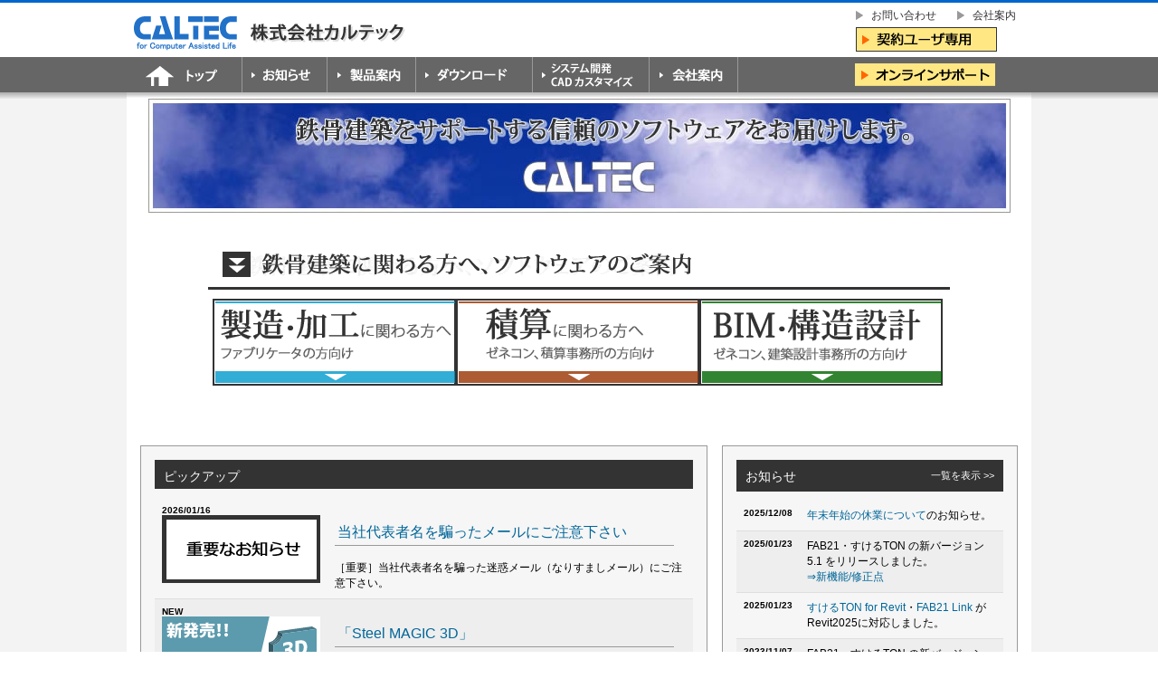

--- FILE ---
content_type: text/html; charset=UTF-8
request_url: http://caltec.co.jp/
body_size: 35992
content:
<!DOCTYPE html PUBLIC "-//W3C//DTD XHTML 1.0 Transitional//EN" "http://www.w3.org/TR/xhtml1/DTD/xhtml1-transitional.dtd">
<html xmlns="http://www.w3.org/1999/xhtml">
<head>
<meta http-equiv="Content-Type" content="text/html; charset=utf-8" />
<!-- ======================== Metadata↑ =================================== -->

<title>鉄骨CADソフトウェア | カルテック</title>

<script src="https://ajax.googleapis.com/ajax/libs/jquery/1.8.2/jquery.min.js" type="text/javascript"></script>
<script src="js/downmenu.js" type="text/javascript"></script>
<!-- <script type="text/javascript" src="js/jquery.bxSlider.min.js"></script>
<script type="text/javascript">
$(document).ready(function(){
    $('.bxslider').bxSlider({
		auto: false,
		pause: 3500,
		speed: 800,
		mode: 'horizontal',
		pager:true,
		prevText: '<',
		nextText: '>'
    });
});
</script> -->

<link href="css/common_style.css" rel="stylesheet" type="text/css" />
<link href="css/dropdown.css" rel="stylesheet" type="text/css" />
<link href="css/top_style.css" rel="stylesheet" type="text/css" />
<link rel="stylesheet" href="css/slider.css" />
</head>
<body>
<!-- ========================= Header↓ ========================= -->
<div id="header_all">
	<div id="header_border">
	<div id="header">
		<div id="header_navi">
		  <table width="200" border="0">
		    <tr>
		      <td valign="middle"><img src="image/common/header_arrow.gif" width="13" height="14" /></td>
		      <td valign="middle"><a href="contact/mailForm.php"><span class="text_small">お問い合わせ</span></a></td>
		      <td valign="middle"><img src="image/common/header_arrow.gif" width="13" height="14" /></td>
		      <td valign="middle"><a href="company/index.html"><span class="text_small">会社案内</span></a></td>
	        </tr>
		    <tr>
		      <td colspan="4" valign="middle"><a href="download/menber/member_login.php"><img src="image/common/memberlogin.gif" alt="ユーザーサポート" width="159" height="27" /></a></td>
	        </tr>
	      </table>
 	  </div>
	</div>
    </div>
</div>
<!-- ========================= Header↑ ========================= -->

<!-- ========================= Menu↓ ========================= -->
<div id="menu_all">
	<div id="menu">
		<div id="menu_botton">
 			<dl class="dropdown">
				<dt><a href="index.html"><img src="image/common/menu_001n.gif" alt="トップ" width="128" height="46" /></a></dt>
			</dl>
			<dl class="dropdown">
				<dt><a href="topic/index.php"><img src="image/common/menu_002n.gif" alt="お知らせ" width="94" height="46" /></a></dt>
			</dl>
			<dl class="dropdown">
				<dt><a href="#" onmouseover="mopen(1);" onmouseout="mclosetime();"><img src="image/common/menu_003n.gif" alt="製品案内" width="98" height="46" /></a></dt>
				<div class="submenu" id="menu1" onmouseover="mcancelclosetime()" onmouseout="mclosetime();">
				<div class="box_left_3">
					<ul>
					<li class="submenu_title">鉄骨の製造・加工に関わる方へ</li>
					<li class="submenu_prodoct"><a href="product/fab21/index.html">FAB21</a></li>
					<li class="submenu_prodoct"><a href="product/fability/index.html">Fability</a></li>
					<li class="submenu_prodoct"><a href="product/steelmagic/index.html">Steel MAGIC 3D</a></li>
					<li class="submenu_prodoct"><a href="product/shakutorimushi4/index.html">尺取虫４</a></li>
					<!--<li class="submenu_prodoct"><a href="product/shakutorimushiPro/index.html">尺取虫Pro</a></li>-->
					<li class="submenu_prodoct"><a href="product/analyzer/index.html">あなライザー</a></li>
					<li class="submenu_prodoct"><a href="product/analyst/index.html">あなリスト</a></li>                   
					<li class="submenu_prodoct"><a href="product/storm/index.html">STORM</a></li>                   
					</ul>
				</div>
				<div class="box_left_3">
					<ul>
					<li class="submenu_title">鉄骨の積算に関わる方へ</li>
					<li class="submenu_prodoct"><a href="product/skeleton/index.html">すけるTON</a></li>
					<!--<li class="submenu_prodoct"><a href="product/skeleton_g/index.html">すけるTON-G</a></li>-->
					<li class="submenu_prodoct"><a href="product/newtonpro/index.html">newTON Pro</a></li>
					<li class="submenu_prodoct"><a href="product/newton/index.html">newTON</a></li>
					</ul>
				</div>
				<div class="box_left_3">
					<ul>
					<li class="submenu_title">BIM・構造設計に関わる方へ</li>
					<li class="submenu_prodoct"><a href="product/skeleton_revit/index.html">すけるTON for Revit</a></li>
					<li class="submenu_prodoct"><a href="product/fab21link/index.html">FAB21 Link</a></li>
					<li class="submenu_prodoct"><a href="product/skeleton/index.html">すけるTON</a></li>					
                    <li class="submenu_prodoct"><a href="product/skeleton_kozo/index.html">すけるTON 構造パック</a></li>
					</ul>
				</div>
			</div>
			</dl>
			<dl class="dropdown">
				<dt><a href="download/index.html"><img src="image/common/menu_004n.gif" alt="ダウンロード" width="129" height="46" /></a></dt>
			</dl>
			<dl class="dropdown">
				<dt><a href="company/customize_cad.html"><img src="image/common/menu_006n.gif" alt="システム開発" width="129" height="46" /></a></dt>
			</dl>
			<dl class="dropdown">
				<dt><a href="company/index.html"><img src="image/common/menu_005n.gif" alt="会社案内" width="98" height="46" /></a></dt>
			</dl>
			<dl class="dropdown">
				<dt><img src="image/common/spacer.gif" width="123" height="46" /></dt>
			</dl>
			<dl class="dropdown">
				<dt><a href="support/index.html"><img src="image/common/menu_u001n.gif" alt="ユーザーサポート" width="161" height="46" /></a></dt>
			</dl>            
		</div>
   	</div>
</div>
<!-- ========================= Menu↑ ========================= -->

<!-- ========================= Contents↓ ========================= -->
<div id="contents_all">
  <div id="contents_color">
	<div id="contents">
      <!-- ========================= スライダー↓ ========================= -->
	  <div class="oe_image">

<!-- 		<ul class="bxslider">
			<li> -->
<img src="image/top/top_image005.jpg" width="953" height="126" />
<!--</li>
 			<li><img src="image/top/top_image002.jpg" width="939" height="149" /></li>
		</ul> -->
      </div>
      <!-- ========================= スライダー↑ ========================= -->
	  <div class="oe_title"><img src="image/top/top_title001.gif" width="528" height="33" /></div>    	
		<div class="oe_wrapper">
   	    <div id="oe_overlay" class="oe_overlay"></div>
		  <ul id="oe_menu" class="oe_menu change_color">
			  <li><a href=""><img src="image/top/top_main001ee.gif" width="265" height="90" /></a>
			    <div>
			    <ul>
						  <li class="oe_heading">鉄骨専用CAD</li>
						  <li class="oe_next"><a href="product/fab21/index.html">FAB21</a></li>
						  <li class="oe_tex"><a href="product/fab21/index.html"><img src="image/logo/fab21_logo.jpg" width="107" height="44" /></a></li>
						  <li class="oe_tex">２次元入力の利点を生かし、３次元モデルで精度を極めた鉄骨専用CAD</li>
                          
						  <li class="oe_heading">汎用CAD</li>
						  <li class="oe_next"><a href="product/fability/index.html">Fability</a></li>
						  <li class="oe_tex"><a href="product/fability/index.html"><img src="image/logo/fability_logo.jpg" width="110" height="35" /></a></li>
						  <li class="oe_tex">とりつきやすく、使いやすさを追求しました。汎用CADの決定版</li>
                          
						  <li class="oe_heading">鋼材発注・加工最適化システム</li>
						  <li class="oe_next"><a href="product/storm/index.html">STORM</a></li>
						  <li class="oe_tex"><a href="product/storm/index.html"><img src="image/logo/strom_logo.jpg" width="150" height="55" /></a></li>
						  <li class="oe_tex">鋼材の発注・管理・加工を”最適化”。ファブリケータのためのDX</li>
                          
				  </ul>
					  <ul>
						  <li class="oe_heading">汎用３次元CAD</li>
						  <li class="oe_next"><a href="product/steelmagic/index.html">Steel MAGIC 3D</a></li>
						  <li class="oe_tex"><a href="product/steelmagic/index.html"><img src="image/logo/magic_logo.gif" width="170" height="55" /></a></li>
						  <li class="oe_tex">鉄骨加工に特化した3D-CAD。わかりやすい操作性で複雑なモデルを実現</li>
						  <li class="oe_tex"></li>
						  <li class="oe_heading">定尺取合ソフトウェア</li>
						  <li class="oe_next"><a href="product/shakutorimushi4/index.html">尺取虫４</a></li>
						  <li class="oe_tex"><a href="product/shakutorimushi4/index.html"><img src="image/logo/shakutorimushi4_logo.jpg" width="150" height="54" /></a></li>
						  <li class="oe_tex">鉄骨の材料を母材から切り出す計画作業を自動化。もう材料の取り合いで悩むことはありません。</li>
						  <li class="oe_tex"></li>
<!--						  <li class="oe_heading">定尺取合ソフトウェア</li>
						  <li class="oe_next"><a href="product/shakutorimushi/index.html">尺取虫３</a></li>
						  <li class="oe_tex"><a href="product/shakutorimushi/index.html"><img src="image/logo/shakutorimushi3_logo.jpg" width="150" height="54" /></a></li>
						  <li class="oe_tex">鉄骨の材料を母材から切り出す計画作業を自動化。もう材料の取り合いで悩むことはありません。</li>
						  <li class="oe_tex"></li>-->
<!--					  <li class="oe_next"><a href="product/shakutorimushiPro/index.html">尺取虫Pro</a></li>
						  <li class="oe_tex"><a href="product/shakutorimushiPro/index.html"><img src="image/logo/shakutorimushiPro_logo.jpg" width="150" height="55" /></a></li>
						  <li class="oe_tex">鋼材流通の決め手！ 材料取合いの最適化から在庫管理・発注管理まで。</li>-->
					  </ul>
					  <ul>
						  <li class="oe_heading">NC関連ソフトウェア</li>
						  <li class="oe_next"><a href="product/analyzer/index.html">あなライザー</a></li>
						  <li class="oe_tex"><a href="product/analyzer/index.html"><img src="image/logo/analyer_logo.gif" width="150" height="55" /></a></li>
						  <li class="oe_tex">図面を自動でNCデータに変換！　NCデータの課題を解決するソフトウェア</li>
						  <li class="oe_tex"></li>
						  <li class="oe_next"><a href="product/analyst/index.html">あなリスト</a></li>
						  <li class="oe_tex"><a href="product/analyst/index.html"><img src="image/logo/analyst_logo.gif" width="150" height="55" /></a></li>
						  <li class="oe_tex">使いやすさにこだわった、NCデータ作成ソフトの決定版</li>
					  </ul>
			    </div>
		    </li>
			  <li><a href=""><img src="image/top/top_main002ee.gif" width="265" height="90" /></a>
			    <div style="left:-268px;"><!-- -112px -->
				    <ul>
						  <li class="oe_heading">鉄骨積算 精算</li>
						  <li class="oe_next"><a href="product/skeleton/index.html">すけるTON</a></li>
						  <li class="oe_tex"><a href="product/skeleton/index.html"><img src="image/logo/skeleton_logo.jpg" width="150" height="58" /></a></li>
						  <li class="oe_tex">簡単な入力で、素早く鋼材集計！鋼材情報を入力するだけでサイズ別重量を集計するなど多彩な機能を低コストで実現する。</li>
					  </ul>
					  <!--<ul>
						  <li class="oe_heading">鉄骨積算 概算</li>
						  <li class="oe_next"><a href="product/skeleton_g/index.html">すけるTON-G</a></li>
						  <li class="oe_tex"><a href="product/skeleton_g/index.html"><img src="image/logo/skeleton_g_logo.jpg" width="150" height="70" /></a></li>
						  <li class="oe_tex">構造計算のノウハウを応用して、単純な入力だけで鋼材の概算積算が可能に！</li>
					  </ul>-->
					  <ul>
						  <li class="oe_heading">鉄骨積算 図面自動読み取り</li>
						  <li class="oe_next"><a href="product/newtonpro/index.html">newTON Pro</a></li>
						  <li class="oe_tex"><a href="product/newtonpro/index.html"><img src="image/logo/newtonpro_logo.gif" width="150" height="70" /></a></li>
						  <li class="oe_tex">”これからの積算は変わる　もっと速く簡単に”PDF図面を自動認識し、積算出力を可能とする新感覚・鉄骨積算ツール。</li>
					  </ul>
					  <ul>
						  <li class="oe_heading">鉄骨積算 表計算形式</li>
						  <li class="oe_next"><a href="product/newton/index.html">newTON</a></li>
						  <li class="oe_tex"><a href="product/newton/index.html"><img src="image/logo/newton_logo.jpg" width="150" height="71" /></a></li>
						  <li class="oe_tex">簡単な入力で、素早く鋼材集計！ 鋼材情報を入力するだけでサイズ別重量を集計するなど多彩な機能を低コストで実現する。</li>
					  </ul>
			    </div>
		    </li>
			  <li><a href=""><img src="image/top/top_main003ee_02.gif" width="265" height="90" /></a>
    <div style="left:-537px;">
					  <ul>
						  <li class="oe_heading">鉄骨BIMソフトウェア</li>
						  <li class="oe_next"><a href="product/skeleton_revit/index.html">すけるTON for Revit</a></li>
						  <li class="oe_tex"><a href="product/skeleton_revit/index.html"><img src="image/logo/skeleton_revit_logo.jpg" width="150" height="78" /></a></li>
						  <li class="oe_tex">Revit上に詳細部材を自動生成。すけるTONと、Revitアドインソフトを組み合わせたパッケージ。</li>
                          
						  <li class="oe_heading">鉄骨積算・BIMソフトウェア</li>
						  <li class="oe_next"><a href="product/skeleton/index.html">すけるTON</a></li>
						  <li class="oe_tex"><a href="product/skeleton/index.html"><img src="image/logo/skeleton_logo.jpg" width="150" height="58" /></a></li>
						  <li class="oe_tex">すけるTONは積算だけでなくBIM機能も充実し、BIM入力の基点としても十分な機能を備えています。</li>
                      </ul>
					  <ul>
						  <li class="oe_heading">鉄骨BIMソフトウェア</li>
						  <li class="oe_next"><a href="product/skeleton_kozo/index.html">すけるTON 構造パック</a></li>
						  <li class="oe_tex"><a href="product/skeleton_kozo/index.html"><img src="image/logo/skeleton_kozo_logo.jpg" width="150" height="78" /></a></li>
						  <li class="oe_tex">すけるTONの機能のうち、構造設計に関わる方に必要な機能のみ詰め合わせたパッケージ。</li>
                      </ul>
					  <ul>
						  <li class="oe_heading">3DモデルRevitインポート </li>
						  <li class="oe_next"><a href="product/fab21link/index.html">FAB21 Link</a></li>
						  <li class="oe_tex"><a href="product/fab21link/index.html"><img src="image/logo/fab21link_logo.gif" width="180" height="60" /></a></li>
						  <li class="oe_tex">鉄骨CADのデータから、Autodesk® Revit® の3Ｄモデルを生成するRevitアドインソフト。</li>
                      </ul>
<!--					  <ul>
						  <li class="oe_heading">鉄骨構造図 自動生成</li>
						  <li class="oe_next"><a href="http://www.1-zu.jp/">鉄骨一図NEXT</a></li>
						  <li class="oe_tex"><a href="http://www.1-zu.jp/"><img src="image/logo/1zu.gif" width="180" height="60" /></a></li>
						  <li class="oe_tex">一貫構造計算ソフトのデータ取り込み図面を自動生成！ スピーディで効率的な作図を。</li>
					  </ul> -->
			    </div>
		    </li>
		  </ul>
      </div>
        <!-- お知らせ -->
		<div class="info_clearfix info_box_wrap">
			<div class="info_box_left_1">
<div class="info_textbox info_leftbox add_margein2">
					<div class="info_textbox_title">
					  <div class="left">ピックアップ</div>
					  <div class="right white_link">　</div></div>
					<table class="info_textbox-tbl">
                    
<!--					<tr>
					  <th>NEW<br /><a href="product/skeleton_g/index.html"><img src="image/pop/info_pop_g_001.jpg" width="175" height="75" /></a></th>
					  <td><p class="info_underdiv"><a href="product/skeleton_g/index.html">すけるTON-G デモンストレーション動画</a></p>
					  構造計算のノウハウを応用して、単純な入力だけで鉄骨の概算が可能なソフトウェア、すけるTON-G。デモンストレーション動画を公開しました。
                      </td></tr> -->
                      <!-- <tr>
					  <th>NEW<br />
				      <a href="topic/web_seminar.html"><img src="image/pop/info_pop_009.gif" width="175" height="138" /></a><a href="product/skeleton_kozo/index.html"></a></th>
					  <td><p class="info_underdiv"><a href="topic/web_seminar.html">ユーザーミーティングの動画を公開中です</a></p>
					    ソフトウェアの最新バージョンの新機能や、便利な小ワザなど、オンラインでご説明するウェブミーティングを３月に開催しました。動画でミーティングの内容を公開しています。
                      </td></tr> -->
					<!-- <tr>
					  <th>NEW<br />
			      <a href="download/menber/member_movie_login.php"><img src="image/pop/info_pop_009.gif" width="175" height="138" /></a></th>
					  <td><p class="info_underdiv"><a href="download/menber/member_movie_login.php">ユーザーミーティングの動画を公開中です！</a></p>
					    ソフトウェアの最新バージョン(Ver4.4)の新機能や、便利な小ワザなど、オンラインでご説明するウェブミーティングを３月に開催しました。動画でミーティングの内容を公開しています。
                      </td></tr> -->
					<tr>
					  <th>2026/01/16<br />
                      <a href="topic/news_Mail_topic.html"><img src="image/pop/info_pop_001.gif" width="175" height="75" /></a></th>
					  <td><p class="info_underdiv"><a href="topic/news_Mail_topic.html">当社代表者名を騙ったメールにご注意下さい</a></p>
					  ［重要］当社代表者名を騙った迷惑メール（なりすましメール）にご注意下さい。<br /></td></tr>
					<tr>
					  <th>NEW<br />
				      <a href="topic/web_seminar_magic.html"><img src="image/pop/info_pop_011_n.gif"  border="1" width="175" height="90" /></a></th>
					  <td><p class="info_underdiv"><a href="product/steelmagic/index.html">「Steel MAGIC 3D」<!--のセミナー受付中！--></a></p>
					    鉄骨加工に特化した汎用三次元CAD「Steel MAGIC 3D」が発売。専用ＣＡＤではできなかったモデルがついに。さらに専用CADとの連携も。<!--ただいまWEBセミナー受付中--><br />
                      </td></tr>
					<!-- <tr>
					  <th>NEW<br />
				      <a href="topic/telework.html"><img src="image/pop/info_pop_001.gif" width="175" height="75" /></a></th>
					  <td><p class="info_underdiv"><a href="topic/telework.html">テレワーク体制のお知らせ</a></p>
					    カルテックでは、新型コロナウイルス感染拡大予防措置のためテレワークを実施しています。
                      </td></tr> -->
					<tr>
					  <th>NEW<br /><a href="product/skeleton_kozo/index.html"><img src="image/pop/info_pop_007.jpg" width="175" height="75" /></a></th>
					  <td><p class="info_underdiv"><a href="product/skeleton_kozo/index.html">すけるTON 構造パック</a></p>
					  一貫構造計算ソフトのデータ取り込み図面を自動生成！　構造設計に関わる方に必要な機能を詰め合わせたパッケージ。
                      </td></tr>
					<tr>
					  <th>NEW<br /><a href="product/skeleton_revit/index.html"><img src="image/pop/info_pop_002_02.jpg" width="175" height="75" /></a></th>
					  <td><p class="info_underdiv"><a href="product/skeleton_revit/index.html">すけるTON for Revit (Revit2025に対応)</a></p>
					  Revit上に詳細部材を自動生成。すけるTONによる鉄骨ディテール連携システム。Autodesk Revit 2025 に対応しました。
                      </td></tr>
					<tr>
					  <th>NEW<br /><a href="image/pop/info_pop_006_01.jpg"><img src="image/pop/info_pop_006.jpg" width="175" height="100" /></a></th>
					  <td><p class="info_underdiv"><a href="https://www.building-smart.or.jp/ifc-inspection-2017/" target="_blank">IFC検定(2017年度)に合格しました</a></p>
					  FAB21は、buildingSMART Japan(旧：IAI日本) が定めるIFC検定(2017年度)に合格しました。
                      </td></tr>
<!--					<tr>
					  <th>NEW<br /><a href="http://www.autodesk.com/partners/aec-partners/" target="_blank"><img src="image/pop/info_pop_005.gif" width="175" height="75" /></a></th>
					  <td><p class="info_underdiv"><a href="http://www.autodesk.com/partners/aec-partners/" target="_blank">Autodesk の AECパートナーになりました</a></p>
					  Autodesk社のAECパートナーになりました。<br />≫<a href="http://www.autodesk.com/partners/aec-partners/" target="_blank">Autodesk社の認定パートナーサイトはこちら</a></td></tr> -->
					<tr>
					  <th>2025/04/03<br />
                      <a href="topic/zeisei1_topic.html"><img src="image/pop/info_pop_001.gif" width="175" height="75" /></a></th>
					  <td><p class="info_underdiv"><a href="topic/zeisei1_topic.html">[税制優遇措置（27年3月末まで延長）]</a></p>
					  鉄骨専用CAD“FAB21”、“すけるTON”、“あなライザー”、“あなリスト”、&quot;STORM&quot;は、所定の適用要件を満たすお客様は税制優遇措置(中小企業経営強化税制)を受けることが可能になります。<br /></td></tr>
					<tr>
					  <th>2024/12/26<br />
				      <a href="product/fab21link/index.html"><img src="image/pop/info_pop_004.gif" width="175" height="75" /></a></th>
					  <td><p class="info_underdiv"><a href="product/fab21link/index.html">FAB21 Link</a></p>
					    鉄骨CADのデータから、Autodesk® Revit® の3Ｄモデルを生成する新しいアドインソフトのご紹介。Revit2022~2025に対応。</td></tr>
					<tr>
					</table>
                </div>
			  <div class="info_textbox info_leftbox">
				<div class="info_textbox_title">
					  <div class="left">メディア掲載情報</div>
				    <div class="right white_link"><a href="topic/index.php#media"> >></a></div></div>
				  <table class="info_textbox-tbl">                  
					<tr>
					  <th>2024/11/30</th>
					  <td><a href="http://www.kokozo.jp/steel-technology/">鉄鋼技術2024年12月号</a>の「BIM特集」に弊社製品が掲載されました。 </td></tr>
					<tr>
					  <th>2024/6/1</th>
					  <td><a href="http://www.kokozo.jp/steel-technology/">鉄鋼技術2024年6月号</a>の「BIM特集」に弊社製品が掲載されました。 </td></tr>
					<tr>
					  <th>2024/2/1</th>
					  <td><a href="http://it.kensetsu-plaza.com/cad/">建設ＩＴガイド 2024</a>に、すけるTONのBIM連携について掲載されました。 </td></tr>
					  <th>2023/12/01</th>
					  <td><a href="http://www.kokozo.jp/steel-technology/">鉄鋼技術2023年12月号</a>の「BIM特集」に弊社製品が掲載されました。 </td></tr>
					<tr>
					  <th>2023/11/30</th>
					  <td><a href="https://www.kensetsunews.com/">建設通信新聞</a>に、カルテック製品によるBIM連携について掲載されました。 </td></tr>
					<tr>
					  <th>2023/6/1</th>
					  <td><a href="http://www.kokozo.jp/steel-technology/">鉄鋼技術2023年6月号</a>に、すけるTONのBIM連携について掲載されました。 </td></tr>
					<tr>
					  <th>2023/5/31</th>
					  <td><a href="https://www.kensetsunews.com/">建設通信新聞</a>に、カルテック製品によるBIM連携について掲載されました。 </td></tr>
					<tr>
					  <th>2022/12/1</th>
					  <td><a href="http://www.kokozo.jp/steel-technology/">鉄鋼技術2022年12月号</a>の「DX特集」に弊社製品が掲載されました。 </td></tr>
					<tr>
					  <th>2022/10/17</th>
					  <td><a href="https://www.kensetsunews.com/">建設通信新聞</a>に、カルテック製品によるBIM連携について掲載されました。 </td></tr>
					<tr>
					  <th>2022/6/1</th>
					  <td><a href="http://www.kokozo.jp/steel-technology/">鉄鋼技術2022年6月号</a>に、すけるTONのBIM連携について掲載されました。 </td></tr>
					<tr>
					  <th>2022/5/30</th>
					  <td><a href="https://www.kensetsunews.com/">建設通信新聞</a>に、すけるTONのBIM連携について掲載されました。 </td></tr>
					<tr>
					  <th>2022/2/1</th>
					  <td><a href="http://it.kensetsu-plaza.com/cad/">建設ＩＴガイド 2022</a>に、すけるTONのBIM連携について掲載されました。 </td></tr>
				  </table>
                </div>
            </div>
			<div class="info_box_left_2">
<div class="info_textbox info_rightbox add_margein2">
					<div class="info_textbox_title">
                    	<div class="left">お知らせ</div><div class="right white_link"><a href="topic/index.php">一覧を表示 >></a></div>
                    </div>
					<table class="info_textbox-tbl">
					<tr>
					  <th>2025/12/08</th>
					  <td><a href="topic/newyeartopic.html">年末年始の休業について</a>のお知らせ。</td></tr>
					<tr>
					  <th>2025/01/23</th>
					  <td>FAB21・すけるTON の新バージョン5.1 をリリースしました。<br /><a href="topic/v510/">⇒新機能/修正点</a></td></tr>
					<tr>
					  <th>2025/01/23</th>
					  <td><a href="product/skeleton_revit/index.html">すけるTON for Revit</a>・<a href="product/fab21link/index.html">FAB21 Link</a> がRevit2025に対応しました。</td></tr>
					<tr>
					  <th>2023/11/07</th>
					  <td>FAB21・すけるTON の新バージョン5.0 をリリースしました。<br /><a href="topic/v500/">⇒新機能/修正点</a></td></tr>
					<tr>
					  <th>2023/12/21</th>
					  <td><a href="product/skeleton_revit/index.html">すけるTON for Revit</a>・<a href="product/fab21link/index.html">FAB21 Link</a> がRevit2024に対応しました。</td></tr>
					<tr>
					  <th>2023/02/28</th>
					  <td>FAB21・すけるTON の新バージョン4.5 をリリースしました。<br /><a href="topic/v450/">⇒新機能/修正点</a></td></tr>
					<tr>
					  <th>2022/02/03</th>
					  <td>FAB21・すけるTON の新バージョン4.4 をリリースしました。<br /><a href="topic/v440/">⇒新機能/修正点</a></td></tr>
					<tr>
					  <th>2020/01/21</th>
					  <td><a href="product/skeleton_kozo/index.html">すけるTON構造パック</a>を公開しました。</td></tr>
<!--					<tr>
					  <th>2019/12/10</th>
					    <td><a href="topic/newyeartopic.html">年末年始の休業について</a>のお知らせを掲載しました。</td></tr> -->
					<tr>
					  <th>2019/10/01</th>
					<td><a href="product/info/shakutori_win10_topic.html" target="_blank">尺取虫 のWindows10対応について</a></td></tr>

<!--					<tr>
					  <th>2018/09/03</th>
					    <td><a href="topic/taihuu.html">台風によるサポート臨時休業</a>のお知らせ。</td> -->
					<tr>
					  <th>2016/03/21</th>
					<td><a href="topic/windows10.pdf" target="_blank">[重要] Windows10動作確認状況について</a></td></tr>
					</table>
                    
					<div class="add_margein"></div>
                    
					<div class="info_textbox_title">
                    	<div class="left">サポート情報</div><div class="right white_link"><a href="topic/index.php#support">一覧を表示 >></a></div>
                    </div>
					<table class="info_textbox-tbl">
					<tr>
					  <th>2020/06/12</th>
					  <td><a href="product/info/err_Windows10_2004_topic.html">[障害情報] Windows10をアップグレード後にブルースクリーンが発生する。（FAB21/すけるTON/すけるTON for Revit）</a></td></tr>
					<tr>
					  <th>2020/04/21</th>
					  <td><a href="product/info/err_excel_update_topic.html">[障害情報] エクセル帳票でExcel起動時に0x80004005エラーが表示され使用できない。（FAB21/すけるTON/すけるTON for Revit）</a></td></tr>
					<tr>
					  <th>2020/02/26</th>
					  <td><a href="product/info/install_error_topic.html">[障害情報] バージョン4.2のインストールに失敗する場合はこちらをご覧ください。（FAB21/すけるTON/すけるTON for Revit）</a></td></tr>
					<tr>
					  <th>2019/5/14</th>
					  <td><a href="product/info/install_slow_topic.html">[障害情報] バージョン4.11のインストールに時間がかかる場合はこちらをご覧ください。（FAB21/すけるTON/すけるTON for Revit）</a></td></tr>
					<tr>
					  <th>2018/2/20</th>
					  <td><a href="product/info/err_online_update_topic.html">[障害情報] バージョン4.0でオンラインアップデートに失敗する場合（FAB21/すけるTON/すけるTON for Revit）</a></td></tr>
					<tr>
					  <th>2018/6/26</th>
					  <td><a href="product/info/win7_32bit_topic.html">重要なお知らせ  Win7 32bit版でOSの再起動を繰り返す場合はこちらをご覧ください。</a></td></tr>
					<tr>
					  <th><span class="contents_catergory2">2026/01/13</span></th>
					  <td><a href="product/fab21/update_v51.php">FAB21. Ver5.1のアップデート</a>を更新しました。</td></tr>
					<tr>
					  <th><span class="contents_catergory2">2025/09/24</span></th>
					  <td><a href="product/fab21/update_v50.php">FAB21. Ver5.0のアップデート</a>を更新しました。</td></tr>
					<tr>
					  <th><span class="contents_catergory2">2024/12/25</span></th>
					  <td><a href="product/fab21/update_v45.php">FAB21. Ver4.5のアップデート</a>を更新しました。</td></tr>
					<tr>
<!--				  <th><span class="contents_catergory2">2023/12/27</span></th>
					  <td><a href="product/fab21/update_v44.php">FAB21. Ver4.4のアップデート</a>を更新しました。</td></tr>
					<tr>
					  <th><span class="contents_catergory2">2023/04/19</span></th>
					  <td><a href="product/fab21/update_v43.php">FAB21. Ver4.3のアップデート</a>を更新しました。</td></tr>
    				<tr>
					  <th><span class="contents_catergory2">2023/05/08</span></th>
					  <td><a href="product/newtonpro/update.html">newTON Proのアップデート</a>を更新しました。</td></tr>
					<tr>
					  <th><span class="contents_catergory2">2021/09/02</span></th>
					  <td><a href="product/fab21/update_v41.php">FAB21. Ver4.11のアップデート</a>を更新しました。</td></tr>
					<tr>
					  <th><span class="contents_catergory2">2019/07/23</span></th>
					  <td><a href="product/fab21/update_v40.php">FAB21. Ver4.0のアップデート</a>を更新しました。</td></tr>
					<tr>
					  <th>2018/07/03</th>
					  <td><a href="product/fab21/update_v381.php">FAB21. Ver3.81のアップデート</a>を更新しました。</td></tr>
					<tr>
					  <th>2017/05/29</th>
					  <td><a href="product/fab21/update_v37.php">FAB21. Ver3.7のアップデート</a>を更新しました。</td></tr>
					<tr>
					  <th>2016/07/27</th>
					  <td><a href="product/fab21/update_v36.html">FAB21. Ver3.6のアップデート</a>を更新しました。</td></tr>
					<tr>
					  <th>2018/12/12</th>
					  <td><a href="download/utility_cti/update.html">テント工連関連 アップデート</a>を更新しました。</td></tr>-->
					</table>
	            </div>
            </div>           


</div>
        <!-- The JavaScript -->
      <script type="text/javascript">
            $(function() {
				var $oe_menu		= $('#oe_menu');
				var $oe_menu_items	= $oe_menu.children('li');
				var $oe_overlay		= $('#oe_overlay');
				$oe_overlay.hide();
				
                $oe_menu_items.bind('mouseenter',function(){
					var $this = $(this);
					$this.addClass('slided selected');
					$this.children('div').css('z-index','9999').stop(true,true).slideDown(200,function(){
						$oe_menu_items.not('.slided').children('div').hide();
						$this.removeClass('slided');
					});
				}).bind('mouseleave',function(){
					var $this = $(this);
					$this.removeClass('selected').children('div').css('z-index','1');
				});

				$oe_menu.bind('mouseenter',function(){
					var $this = $(this);
					$oe_overlay.stop(true,true).fadeTo(200, 0.6);
					$this.addClass('hovered');
				}).bind('mouseleave',function(){
					var $this = $(this);
					$this.removeClass('hovered');
					$oe_overlay.stop(true,true).fadeTo(200, 0);
					$oe_overlay.hide();
					$oe_menu_items.children('div').hide();
				})
            });
        </script>
	</div>
  </div>
</div>
<!-- ========================= Contents↑ ========================= -->


<!-- ========================= Footer↓ ========================= -->
<div id="footer_all">
	<div id="footer_color">
		<div id="footer">
			<div class="clearfix box_wrap">
				<div class="box_left">
					<ul>
					<li class="footer_prodoct_title">鉄骨の製造・加工に関わる方へ</li>
					<li class="footer_prodoct"><a href="product/fab21/index.html">FAB21</a></li>
					<li class="footer_prodoct"><a href="product/fability/index.html">Fability</a></li>
					<li class="footer_prodoct"><a href="product/steelmagic/index.html">Steel MAGIC 3D</a></li>
					<li class="footer_prodoct"><a href="product/shakutorimushi4/index.html">尺取虫４</a></li>
					<li class="footer_prodoct"><a href="product/shakutorimushi/index.html">尺取虫３</a></li>
                    <!--				<li class="footer_prodoct"><a href="product/shakutorimushiPro/index.html">尺取虫Pro</a></li>-->
					<li class="footer_prodoct"><a href="product/analyzer/index.html">あなライザー</a></li>
					<li class="footer_prodoct"><a href="product/analyst/index.html">あなリスト</a></li>
					<li class="footer_prodoct"><a href="product/storm/index.html">STORM</a></li>
					</ul>
				</div>
				<div class="box_left">
					<ul>
					<li class="footer_prodoct_title">鉄骨の積算に関わる方へ</li>
					<li class="footer_prodoct"><a href="product/skeleton/index.html">すけるTON</a></li>
					<!--<li class="footer_prodoct"><a href="product/skeleton_g/index.html">すけるTON-G</a></li>-->
					<li class="footer_prodoct"><a href="product/newtonpro/index.html">newTON Pro</a></li>
					<li class="footer_prodoct"><a href="product/newton/index.html">newTON</a></li>
					</ul>
				</div>
				<div class="box_left">
					<ul>
					<li class="footer_prodoct_title">BIM・構造設計に関わる方へ</li>
					<li class="footer_prodoct"><a href="product/skeleton_revit/index.html">すけるTON for Revit</a></li>
					<li class="footer_prodoct"><a href="product/fab21link/index.html">FAB21 Link</a></li>
					<li class="footer_prodoct"><a href="product/skeleton/index.html">すけるTON</a></li>
					<li class="footer_prodoct"><a href="product/skeleton_kozo/index.html">すけるTON 構造パック</a></li>
					</ul>
				</div>
				<div class="box_left">
					<ul>
					<li class="footer_com_title"><a href="support/index.html">オンラインサポート</a></li>
					<li class="footer_com_title"><a href="topic/index.php">お知らせ</a></li>
					<li class="footer_com_title"><a href="download/index.html">ダウンロード</a></li>
					</ul>
				</div>
			</div>
			</ul>
		</div>
	</div>
</div>
<div id="black_all">
	<div id="black_color" class="white_link">
<a href="contact/mailForm.php">お問い合わせ</a>｜ <a h　ref="company/policy.html">サイトポリシー</a>｜ <a href="company/privacypolicy.html">プライバシーポリシー</a>｜ <a href="recruit/index.html">採用情報</a>｜ <a href="company/index.html">会社案内</a><br />
		Copyright (C) 2016 CALTEC Inc. All rights reserved.
  </div>
</div>
<!-- ========================= Footer↑ ========================= -->
</body>
</html>


--- FILE ---
content_type: text/css
request_url: http://caltec.co.jp/css/common_style.css
body_size: 5586
content:
 ======================== 共通 =================================== 
*{
	margin:0px;
	padding:0px;
}
html {
	width:100%;
	height:100%;
	margin:0px;
	padding:0px;
}
body {
	background-color: #FFF;
	font-family: "ヒラギノ角ゴ Pro W3", "Hiragino Kaku Gothic Pro", "メイリオ", Meiryo, Osaka, "ＭＳ Ｐゴシック", "MS PGothic", sans-serif;
	color: #000;
	width:100%;
	height: 100%;
	margin:0px;
	padding:0px;
}
a:link {
	color:#069;
	text-decoration:none;
}
a:visited {
	color: #666;
}
a:hover {
	text-decoration:underline;
}
a:active {
	color:#069;
/*	font-size: 10px;
	font-family: "ＭＳ Ｐ明朝", "MS PMincho", "ヒラギノ明朝 Pro W3", "Hiragino Mincho Pro", serif;*/
}
p {
	font-size: small;
	line-height: 140%;
}
a img {
	border-style:none;
}
a:hover img {
	opacity:0.50;
	filter:alpha(opacity=50);
	-ms-filter: "alpha( opacity=50 )";
	-moz-opacity:0.50;
}

 ======================== ヘッダー部 =================================== 
#header_all {
	width: 100%;
}
#header_border {
	width: 100%;
	border-top-color:#06C;
	border-top-width:medium;
	border-top-style:solid;
}
#header {
	width: 1000px;
	margin-right: auto;
	margin-left: auto;
	height: 57px;
	background-image:url(../image/common/header_logo001.gif);
	background-repeat:no-repeat;
	vertical-align:top;
}
#header_navi {
	width: 200px;
	margin-left: auto;
	margin-top:3px;
	height: 30px;
}

 ======================== 問い合わせ/会社案内 =================================== 
ul.headernavi {
	display:table;
	table-layout:fixed;
	width:240px;
}
ul.headernavi li {
	width:120px;
	background-image:url(../image/common/header_arrow.gif);
	background-repeat:no-repeat;
	list-style-type:none;
	padding-left:15px;
    display:table-cell;
    vertical-align:top;
    text-align:left;
	font-size:13px
}
ul.headernavi li:first-child {
    border:none;
}
ul.headernavi li a {
    display:block;
    text-decoration:none;
}

 ======================== メニュー部 =================================== 
#menu_all {
	width: 100%;
}
#menu {
	width: 100%;
	height: 46px;
	background-image:url(../image/common/menu_000n.gif);
	background-repeat:repeat-x;
	background-color:#666;
}
#menu_botton {
	width: 1000px;
	height: 46px;
	margin-right: auto;
	margin-left: auto;
	background-image:url(../image/common/menu_000n_w.gif);
}
.submenu {
	box-shadow:3px 3px 8px;
	background-color:#FFF;
	visibility: hidden;
	position: absolute;
	z-index: 10;
	font-size:14px;
	background-color:#F0F0F0;
	width: 775px;
	height:340px;
}
li.submenu_prodoct {
	background-image:url(../image/main/small_arrow_or.gif);
	background-repeat:no-repeat;
	background-position:8px center;
	background-color:#FFF;
	border-bottom:1px #999 solid;
	margin:4px;
	margin-left:10px;
	margin-right:15px;
	list-style-type:none;
	padding:4px;
	padding-left:25px;
	font-size:15px;
}
li.submenu_prodoct a {
	list-style-type:none;
	color:#000;
}
li.submenu_title {
	margin:10px;
	list-style-type:none;	
	border-bottom:3px #333 solid;
	font-size:15px;
	padding:5px;
	color:#333;
}

 ======================== コンテンツ部 =================================== 
#contents_all {
	width: 100%;
}
#contents_color {
	width: 100%;
	background-color:#F3F3F3
}
#contents {
	width: 1000px;
	margin-right: auto;
	margin-left: auto;
	padding-bottom:30px;
	height: 100%;
	background-color:#FFF;
	clear:both;
}

 ======================== フッター部 =================================== 
#footer_all {
	width: 100%;
}
#footer_color {
	width: 100%;
	background-color:#333;
	clear:both;
}
#footer {
	width: 1000px;
	margin-right: auto;
	margin-left: auto;
	font-size:13px;
}
/* 	height: 160px; */
.footer_prodoct {
	margin-top: 0.4em;
	list-style-type:none;
	padding-left:10px;
	color:#FFF;
}
.footer_prodoct a{
	color:#FFF;
}
.footer_prodoct_title {
	border-left:#F60;
	border-left-width:thick;
	border-left-style:solid;
	margin-left:0px;
	margin-top: 1.0em;
	list-style-type:none;
	font-size:14px;
	color:#CCC;
	padding-left:7px;
}
.footer_com_title {
	border-left:#666;
	border-left-width:thick;
	border-left-style:solid;
	margin-left:0px;
	margin-top: 1.0em;
	list-style-type:none;
	font-size:14px;
	color:#FFF;
}
.footer_com_title a{
	margin-left:8px;
	margin-top: 1.0em;
	list-style-type:none;
	font-size:14px;
	color:#CCC;
}

 ======================== フッター部 =================================== 
#black_all {
	width: 100%;
}
#black_color {
	width: 100%;
	height:50px;
	padding-top:10px;
	background-color:#000;
	text-align:center;
	font-size:12px;
	color:#CCC;
	clear:both;
}

 ======================== 全体 =================================== 


 ======================== 共通 =================================== 
#white_all {
	width: 50%;
	margin-right: auto;
	margin-left: auto;
	background-color:#FFF;
}
.text_small {
	color:#333;
	font-size:12px;
}
.white_link a{
	color:#FFF;
}

.box_left {
    color: #FFF;
    width:250px;
    float:left;
}
.box_left_2 {
    width:500px;
    float:left;
}
.box_left_3 {
    width:245px;
    float:left;
}
.box_wrap {
    width:1000px;
    height:auto;
}
.clearfix:after {
  display: block;
  clear: both;
  content: "";
}

div.right {
	padding:5px;
	font-size:11px;
	text-align: right;
}
div.left {
	padding:5px;
	text-align: left;
	float: left;
}
p.m_small {
	font-size:14px;
	line-height:105%;
}
p.s_small {
	font-size:12px;
	line-height:100%;
}

.add_margein {
	margin-top:25px;
}
.add_margein2 {
	margin-top:50px;
}
.add_margein3 {
	margin-top:75px;
}
.add_bgcolor-none {
	background:none;
}
.padding-none {
	padding:0;
	margin:0;
}
.padding-s {
	padding:0px;
	padding-left:20px;
	margin:0;
}


--- FILE ---
content_type: text/css
request_url: http://caltec.co.jp/css/dropdown.css
body_size: 1007
content:
/*padding-right メニュの間隔*/
//ドロップダウンリスト
#my_header .body{
	font-size:100%;
	text-align:center;
	width:1000px;

}
.dropdown {
	float:left;
	text-align:left;
	margin: 0px;
	padding: 0px;
}

.dropdown * {
	padding: 0px;
	margin: 0px;
}

/*ドロップダウンメニュのメニュ*/
.dropdown dt {
	text-align:left;
	font-weight:bold;
	cursor:pointer;
}
.dropdown dt a{
	text-decoration:none;

}

.dropdown dt a:link{
	text-decoration:none;
	color:#000066;
}
.dropdown dt a:visited{
	  text-decoration:none;
  color:#000066;

}
.dropdown dt a:hover{
	  text-decoration:none;
  color:#000066;

}
.dropdown dt a:active{
  text-decoration:none;
  color:#000066;
}
/*url(images/header.gif)*/
/*.dropdown dt:hover {background:url(images/header_over.gif)}*/
/*ドロップダウンメニュのドロップダウンメニュ*/

.dropdown dd {
	width:200px;
	position:absolute;
	overflow:hidden;
	/*	width:128px;*/
	display:none;
	z-index:200;
	opacity:20;
	padding: 0;
	margin: 0;
 }




--- FILE ---
content_type: text/css
request_url: http://caltec.co.jp/css/top_style.css
body_size: 3313
content:
.oe_image{
	margin-top:0px;
	margin-left:auto;
	margin-right:auto;
	margin-bottom:30px;
	text-align:center;
	width:100%;
}

.oe_title{
	color:#FFF;
	background-color:#FFF;
	background-repeat:no-repeat;
	margin-top:30px;
	margin-left:auto;
	margin-right:auto;
	border-bottom:3px #333 solid;
	padding-top:10px;
	padding-left:10px;
	width:810px;
	height:42px;
}
.oe_overlay{
	background:#000;
	opacity:0;
	position:fixed;
	top:0px;
	left:0px;
	width:100%;
	height:100%;
}
ul.oe_menu{
	list-style:none;
	position:relative;
	margin-top:10px;
	margin-left:55px;
	width:810px;
	float:left;
	clear:both;
}
ul.oe_menu > li{
	width:265px;
	height:90px;
	border:2px #333 solid;
	padding-bottom:2px;
	float:left;
	position:relative;
	text-align:center;
}
ul.oe_menu > li > a{
	display:block;
	color:#aaa;
	text-decoration:none;
	font-weight:bold;
	font-size:12px;
	margin:1px;
	opacity:0.8;
}
ul.oe_menu > li > a:hover,
ul.oe_menu > li.selected > a{
	background:#fff;
	color:#101010;
	opacity:1.0;
}
.oe_wrapper ul.hovered > li > a{
}
ul.oe_menu div{
	position:absolute;
	top:90px;
	left:1px;
	background:#fff;
	width:850px;
	height:auto;
	padding:10px;
	display:none;
	text-align:left;
}
ul.oe_menu div ul li a{
	text-decoration:none;
	color:#222;
	display:block;
}
ul.oe_menu div ul.oe_full{
	width:100%;
}
ul.oe_menu div ul li a:hover{
	text-decoration:underline;
}
ul.oe_menu li ul{
	list-style:none;
	float:left;
	width: 220px;
	margin-right:0px;
	margin-bottom:20px;
}
li.oe_heading{
	color:#FFF;
	background-color:#333;
	font-size:14px;
	margin-top:10px;
	margin-bottom:5px;
	padding-top:6px;
	padding-bottom:6px;
	padding-left:10px;
	vertical-align:middle;
}
li.oe_next{
	color:#333;
	font-size:18px;
	margin-top:0px;
	margin-bottom:5px;
	padding-left:3px;
	border-bottom:2px solid #333;
	vertical-align:middle;
}
li.oe_tex{
	font-size:12px;
	width:220px;
	margin-top:0px;
	margin-bottom:2px;
	padding-left:3px;
	padding-top:3px;
}
.oe_tbl{
	width:220px;
	padding:3px;
}
.oe_tbl  td{
	padding:3px;
}
.info_box_left {
    width:250px;
    float:left;
}
.info_box_left_1 {
    width:650px;
    float:left;
}
.info_box_left_2 {
    width:350px;
    float:left;
}
.info_box_wrap {
    width:1000px;
    height:auto;
}
.info_clearfix:after {
  display: block;
  clear: both;
  content: "";
}
.info_leftbox {
	width:615px;
	margin-left:15px;
	margin-right:auto;
}
.info_rightbox {
	width:315px;
	margin-left:auto;
	margin-right:15px;
}
.info_textbox {
	background-color:#F6F6F6;
	border: thin #999 solid;
	margin-bottom:20px;
	padding:5px;
}
.info_textbox_title{
	background-color:#333;
	margin-top:10px;
	margin-left:10px;
	margin-right:10px;
	margin-bottom:10px;
	padding:5px;
	font-size:14px;
	color:#FFF;
}

.info_textbox-tbl {
	background:#F6F6F6;
	border-collapse: collapse;
	margin-top:10px;
	margin-left:10px;
	margin-right:10px;
	margin-bottom:10px;
	font-size:12px;
	text-align:left;
}
.info_textbox-tbl th, .info_textbox-tbl td {
	padding:8px;
	border-bottom: 1px solid #DEDEDE;
	vertical-align:top;
	text-align:left;
}
.info_textbox-tbl th {
	font-size:10px;
	width:50px;
}
.info_textbox-tbl td {
	width:100%;
}
.info_textbox-tbl tr:nth-child(even) {
	background: #eee;
}
.info_underdiv {
	font-size:16px;
	border-bottom:thin #999  solid;
	width:95%;
	padding:3px;
}
.change_color {
	background-color:E1E1E1;
}


--- FILE ---
content_type: text/css
request_url: http://caltec.co.jp/css/slider.css
body_size: 1386
content:
.frameLine {
    padding: 0px;
}
.bx-wrapper {
    width: 953px;
    margin: 0 auto;
    position: relative;
}
.bx-wrapper .bx-pager {
    text-align: center;
    margin-top: 0px;
}
.bx-wrapper .bx-pager .bx-pager-item {
    display: inline-block;
    *zoom: 1;
    *display: inline;
}
.bx-pager a {
    background: #666;
    text-indent: -9999px;
    display: block;
    width: 10px;
    height: 10px;
    margin: 10px 5px;
	-moz-border-radius: 5px;
	-webkit-border-radius: 5px;
    border-radius: 5px;
}
.bx-pager a:hover,
.bx-pager a.active {
	background: #000;
}
.bx-prev {
    left: 17px;
    background: url(prev-img.png) no-repeat;/*prev�p�摜*/
}
.bx-next {
    right: 17px;
    background: url(next-img.png) no-repeat;/*next�p�摜*/

}

.bx-controls-direction a {
	position: absolute;
    margin-top: -16px;
    width: 35px;/*�g�p�摜�ɉ����Ďw��*/
    height: 35px;/*�g�p�摜�ɉ����Ďw��*/

    text-indent: -9999px;/*�摜�u���̂��߃e�L�X�g���������*/
	z-index: 50;
}


.bx-controls-direction a {
	position: absolute;
	top: 40%;
	margin-top: 0;
	width: 30px;
	height: 30px;
	z-index: 50;
	color: #fcfcfc;
	text-decoration: none;
	font-size: 35px;
	font-weight: bold;
	-moz-text-shadow: 1px 1px 2px #333333;
	-webkit-text-shadow: 1px 1px 2px #333333;
	text-shadow: 1px 1px 2px #333333;
}
.bx-prev {
	left: -25px;
}
.bx-next {
	right: -20px;
}
.bx-wrapper {
    right: 10px;
}


--- FILE ---
content_type: application/javascript
request_url: http://caltec.co.jp/js/downmenu.js
body_size: 1144
content:

var TimeOut         = 450;
var currentLayer    = null;
var currentitem     = null;
var currentLayerNum = 0;
var noClose         = 0;
var closeTimer      = null;

function mopen(n) {
  var l  = document.getElementById("menu"+n);
  var mm = document.getElementById("mmenu"+n);
	
  if(l) {
    mcancelclosetime();
    l.style.visibility='visible';
    if(currentLayer && (currentLayerNum != n))
      currentLayer.style.visibility='hidden';
    currentLayer = l;
    currentitem = mm;
    currentLayerNum = n;			
  } else if(currentLayer) {
    currentLayer.style.visibility='hidden';
    currentLayerNum = 0;
    currentitem = null;
    currentLayer = null;
 	}
}

function mclosetime() {
  closeTimer = window.setTimeout(mclose, TimeOut);
}

function mcancelclosetime() {
  if(closeTimer) {
    window.clearTimeout(closeTimer);
    closeTimer = null;
  }
}

function mclose() {
  if(currentLayer && noClose!=1)   {
    currentLayer.style.visibility='hidden';
    currentLayerNum = 0;
    currentLayer = null;
    currentitem = null;
  } else {
    noClose = 0;
  }
  currentLayer = null;
  currentitem = null;
}

document.onclick = mclose; 



